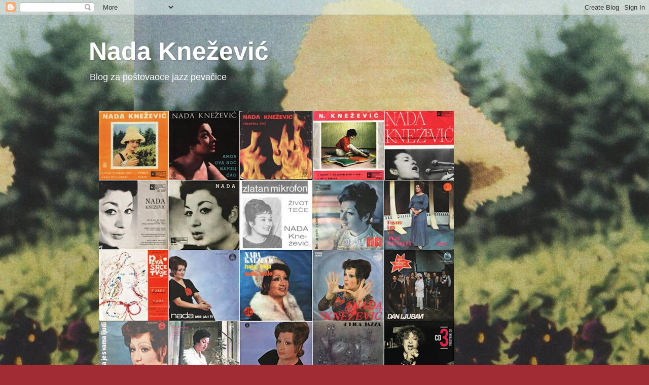

--- FILE ---
content_type: text/html; charset=UTF-8
request_url: https://nada-knezevic.blogspot.com/2010/05/daleko.html
body_size: 17604
content:
<!DOCTYPE html>
<html class='v2' dir='ltr' lang='sr'>
<head>
<link href='https://www.blogger.com/static/v1/widgets/335934321-css_bundle_v2.css' rel='stylesheet' type='text/css'/>
<meta content='width=1100' name='viewport'/>
<meta content='text/html; charset=UTF-8' http-equiv='Content-Type'/>
<meta content='blogger' name='generator'/>
<link href='https://nada-knezevic.blogspot.com/favicon.ico' rel='icon' type='image/x-icon'/>
<link href='http://nada-knezevic.blogspot.com/2010/05/daleko.html' rel='canonical'/>
<link rel="alternate" type="application/atom+xml" title="Nada Knežević - Atom" href="https://nada-knezevic.blogspot.com/feeds/posts/default" />
<link rel="alternate" type="application/rss+xml" title="Nada Knežević - RSS" href="https://nada-knezevic.blogspot.com/feeds/posts/default?alt=rss" />
<link rel="service.post" type="application/atom+xml" title="Nada Knežević - Atom" href="https://www.blogger.com/feeds/2528444726218950816/posts/default" />

<link rel="alternate" type="application/atom+xml" title="Nada Knežević - Atom" href="https://nada-knezevic.blogspot.com/feeds/7010829158018240222/comments/default" />
<!--Can't find substitution for tag [blog.ieCssRetrofitLinks]-->
<link href='https://blogger.googleusercontent.com/img/b/R29vZ2xl/AVvXsEiTXuBcRjQd0WiDGtKUZHBzNK7uXKbhKy0gzk2oykLj326PdhOP1H4XxTatbSbJyrX3V4_onfSf7KG76RWf7I8r-e9XyHD1ykOmiGNWeGB2_t-eMBVCj2aUo2KEYUkUoLMnZx3iXmQfskJg/s320/Nada+K.jpg' rel='image_src'/>
<meta content='http://nada-knezevic.blogspot.com/2010/05/daleko.html' property='og:url'/>
<meta content='DALEKO' property='og:title'/>
<meta content='   Zvučne zapise nastale u nekoj stranoj, malo poznatoj ili sasvim privatnoj produkciji, kojima raspolažu samo fanatični kolekcionari ili sa...' property='og:description'/>
<meta content='https://blogger.googleusercontent.com/img/b/R29vZ2xl/AVvXsEiTXuBcRjQd0WiDGtKUZHBzNK7uXKbhKy0gzk2oykLj326PdhOP1H4XxTatbSbJyrX3V4_onfSf7KG76RWf7I8r-e9XyHD1ykOmiGNWeGB2_t-eMBVCj2aUo2KEYUkUoLMnZx3iXmQfskJg/w1200-h630-p-k-no-nu/Nada+K.jpg' property='og:image'/>
<title>Nada Knežević: DALEKO</title>
<style id='page-skin-1' type='text/css'><!--
/*-----------------------------------------------
Blogger Template Style
Name:     Picture Window
Designer: Blogger
URL:      www.blogger.com
----------------------------------------------- */
/* Content
----------------------------------------------- */
body {
font: normal normal 15px 'Trebuchet MS', Trebuchet, sans-serif;;
color: #484848;
background: #a22c34 url(//3.bp.blogspot.com/_Tu3lhRKgoIg/TNRzfrQmsOI/AAAAAAAABDY/medoUzzUjh0/s0-R/NKKK.jpg) repeat-x fixed top right;
}
html body .region-inner {
min-width: 0;
max-width: 100%;
width: auto;
}
.content-outer {
font-size: 90%;
}
a:link {
text-decoration:none;
color: #a43636;
}
a:visited {
text-decoration:none;
color: #cd6b6b;
}
a:hover {
text-decoration:underline;
color: #ff394a;
}
.content-outer {
background: transparent none repeat scroll top left;
-moz-border-radius: 0;
-webkit-border-radius: 0;
-goog-ms-border-radius: 0;
border-radius: 0;
-moz-box-shadow: 0 0 0 rgba(0, 0, 0, .15);
-webkit-box-shadow: 0 0 0 rgba(0, 0, 0, .15);
-goog-ms-box-shadow: 0 0 0 rgba(0, 0, 0, .15);
box-shadow: 0 0 0 rgba(0, 0, 0, .15);
margin: 20px auto;
}
.content-inner {
padding: 0;
}
/* Header
----------------------------------------------- */
.header-outer {
background: transparent none repeat-x scroll top left;
_background-image: none;
color: #ffffff;
-moz-border-radius: 0;
-webkit-border-radius: 0;
-goog-ms-border-radius: 0;
border-radius: 0;
}
.Header img, .Header #header-inner {
-moz-border-radius: 0;
-webkit-border-radius: 0;
-goog-ms-border-radius: 0;
border-radius: 0;
}
.header-inner .Header .titlewrapper,
.header-inner .Header .descriptionwrapper {
padding-left: 0;
padding-right: 0;
}
.Header h1 {
font: normal bold 50px 'Trebuchet MS', Trebuchet, sans-serif;;
text-shadow: 1px 1px 3px rgba(0, 0, 0, 0.3);
}
.Header h1 a {
color: #ffffff;
}
.Header .description {
font-size: 130%;
}
/* Tabs
----------------------------------------------- */
.tabs-inner {
margin: .5em 20px 0;
padding: 0;
}
.tabs-inner .section {
margin: 0;
}
.tabs-inner .widget ul {
padding: 0;
background: transparent none repeat scroll bottom;
-moz-border-radius: 0;
-webkit-border-radius: 0;
-goog-ms-border-radius: 0;
border-radius: 0;
}
.tabs-inner .widget li {
border: none;
}
.tabs-inner .widget li a {
display: inline-block;
padding: .5em 1em;
margin-right: .25em;
color: #ffffff;
font: normal normal 15px Arial, Tahoma, Helvetica, FreeSans, sans-serif;
-moz-border-radius: 10px 10px 0 0;
-webkit-border-top-left-radius: 10px;
-webkit-border-top-right-radius: 10px;
-goog-ms-border-radius: 10px 10px 0 0;
border-radius: 10px 10px 0 0;
background: transparent url(https://resources.blogblog.com/blogblog/data/1kt/transparent/black50.png) repeat scroll top left;
border-right: 1px solid transparent;
}
.tabs-inner .widget li:first-child a {
padding-left: 1.25em;
-moz-border-radius-topleft: 10px;
-moz-border-radius-bottomleft: 0;
-webkit-border-top-left-radius: 10px;
-webkit-border-bottom-left-radius: 0;
-goog-ms-border-top-left-radius: 10px;
-goog-ms-border-bottom-left-radius: 0;
border-top-left-radius: 10px;
border-bottom-left-radius: 0;
}
.tabs-inner .widget li.selected a,
.tabs-inner .widget li a:hover {
position: relative;
z-index: 1;
background: transparent url(https://resources.blogblog.com/blogblog/data/1kt/transparent/white80.png) repeat scroll bottom;
color: #315b93;
-moz-box-shadow: 0 0 3px rgba(0, 0, 0, .15);
-webkit-box-shadow: 0 0 3px rgba(0, 0, 0, .15);
-goog-ms-box-shadow: 0 0 3px rgba(0, 0, 0, .15);
box-shadow: 0 0 3px rgba(0, 0, 0, .15);
}
/* Headings
----------------------------------------------- */
h2 {
font: italic bold 100% 'Times New Roman', Times, FreeSerif, serif;;
text-transform: uppercase;
color: #8c8c8c;
margin: .5em 0;
}
/* Main
----------------------------------------------- */
.main-outer {
background: transparent url(https://resources.blogblog.com/blogblog/data/1kt/transparent/white80.png) repeat scroll top left;
-moz-border-radius: 20px 20px 0 0;
-webkit-border-top-left-radius: 20px;
-webkit-border-top-right-radius: 20px;
-webkit-border-bottom-left-radius: 0;
-webkit-border-bottom-right-radius: 0;
-goog-ms-border-radius: 20px 20px 0 0;
border-radius: 20px 20px 0 0;
-moz-box-shadow: 0 1px 3px rgba(0, 0, 0, .15);
-webkit-box-shadow: 0 1px 3px rgba(0, 0, 0, .15);
-goog-ms-box-shadow: 0 1px 3px rgba(0, 0, 0, .15);
box-shadow: 0 1px 3px rgba(0, 0, 0, .15);
}
.main-inner {
padding: 15px 20px 20px;
}
.main-inner .column-center-inner {
padding: 0 0;
}
.main-inner .column-left-inner {
padding-left: 0;
}
.main-inner .column-right-inner {
padding-right: 0;
}
/* Posts
----------------------------------------------- */
h3.post-title {
margin: 0;
font: normal normal 18px Arial, Tahoma, Helvetica, FreeSans, sans-serif;
}
.comments h4 {
margin: 1em 0 0;
font: normal normal 18px Arial, Tahoma, Helvetica, FreeSans, sans-serif;
}
.date-header span {
color: #484848;
}
.post-outer {
background-color: #ffffff;
border: solid 1px #dedede;
-moz-border-radius: 5px;
-webkit-border-radius: 5px;
border-radius: 5px;
-goog-ms-border-radius: 5px;
padding: 15px 20px;
margin: 0 -20px 20px;
}
.post-body {
line-height: 1.4;
font-size: 110%;
position: relative;
}
.post-header {
margin: 0 0 1.5em;
color: #9c9c9c;
line-height: 1.6;
}
.post-footer {
margin: .5em 0 0;
color: #9c9c9c;
line-height: 1.6;
}
#blog-pager {
font-size: 140%
}
#comments .comment-author {
padding-top: 1.5em;
border-top: dashed 1px #ccc;
border-top: dashed 1px rgba(128, 128, 128, .5);
background-position: 0 1.5em;
}
#comments .comment-author:first-child {
padding-top: 0;
border-top: none;
}
.avatar-image-container {
margin: .2em 0 0;
}
/* Comments
----------------------------------------------- */
.comments .comments-content .icon.blog-author {
background-repeat: no-repeat;
background-image: url([data-uri]);
}
.comments .comments-content .loadmore a {
border-top: 1px solid #ff394a;
border-bottom: 1px solid #ff394a;
}
.comments .continue {
border-top: 2px solid #ff394a;
}
/* Widgets
----------------------------------------------- */
.widget ul, .widget #ArchiveList ul.flat {
padding: 0;
list-style: none;
}
.widget ul li, .widget #ArchiveList ul.flat li {
border-top: dashed 1px #ccc;
border-top: dashed 1px rgba(128, 128, 128, .5);
}
.widget ul li:first-child, .widget #ArchiveList ul.flat li:first-child {
border-top: none;
}
.widget .post-body ul {
list-style: disc;
}
.widget .post-body ul li {
border: none;
}
/* Footer
----------------------------------------------- */
.footer-outer {
color:#cdcdcd;
background: transparent url(https://resources.blogblog.com/blogblog/data/1kt/transparent/black50.png) repeat scroll top left;
-moz-border-radius: 0 0 20px 20px;
-webkit-border-top-left-radius: 0;
-webkit-border-top-right-radius: 0;
-webkit-border-bottom-left-radius: 20px;
-webkit-border-bottom-right-radius: 20px;
-goog-ms-border-radius: 0 0 20px 20px;
border-radius: 0 0 20px 20px;
-moz-box-shadow: 0 1px 3px rgba(0, 0, 0, .15);
-webkit-box-shadow: 0 1px 3px rgba(0, 0, 0, .15);
-goog-ms-box-shadow: 0 1px 3px rgba(0, 0, 0, .15);
box-shadow: 0 1px 3px rgba(0, 0, 0, .15);
}
.footer-inner {
padding: 10px 20px 20px;
}
.footer-outer a {
color: #ee9ca4;
}
.footer-outer a:visited {
color: #ee837b;
}
.footer-outer a:hover {
color: #ff394a;
}
.footer-outer .widget h2 {
color: #acacac;
}
/* Mobile
----------------------------------------------- */
html body.mobile {
height: auto;
}
html body.mobile {
min-height: 480px;
background-size: 100% auto;
}
.mobile .body-fauxcolumn-outer {
background: transparent none repeat scroll top left;
}
html .mobile .mobile-date-outer, html .mobile .blog-pager {
border-bottom: none;
background: transparent url(https://resources.blogblog.com/blogblog/data/1kt/transparent/white80.png) repeat scroll top left;
margin-bottom: 10px;
}
.mobile .date-outer {
background: transparent url(https://resources.blogblog.com/blogblog/data/1kt/transparent/white80.png) repeat scroll top left;
}
.mobile .header-outer, .mobile .main-outer,
.mobile .post-outer, .mobile .footer-outer {
-moz-border-radius: 0;
-webkit-border-radius: 0;
-goog-ms-border-radius: 0;
border-radius: 0;
}
.mobile .content-outer,
.mobile .main-outer,
.mobile .post-outer {
background: inherit;
border: none;
}
.mobile .content-outer {
font-size: 100%;
}
.mobile-link-button {
background-color: #a43636;
}
.mobile-link-button a:link, .mobile-link-button a:visited {
color: #ffffff;
}
.mobile-index-contents {
color: #484848;
}
.mobile .tabs-inner .PageList .widget-content {
background: transparent url(https://resources.blogblog.com/blogblog/data/1kt/transparent/white80.png) repeat scroll bottom;
color: #315b93;
}
.mobile .tabs-inner .PageList .widget-content .pagelist-arrow {
border-left: 1px solid transparent;
}

--></style>
<style id='template-skin-1' type='text/css'><!--
body {
min-width: 930px;
}
.content-outer, .content-fauxcolumn-outer, .region-inner {
min-width: 930px;
max-width: 930px;
_width: 930px;
}
.main-inner .columns {
padding-left: 0px;
padding-right: 360px;
}
.main-inner .fauxcolumn-center-outer {
left: 0px;
right: 360px;
/* IE6 does not respect left and right together */
_width: expression(this.parentNode.offsetWidth -
parseInt("0px") -
parseInt("360px") + 'px');
}
.main-inner .fauxcolumn-left-outer {
width: 0px;
}
.main-inner .fauxcolumn-right-outer {
width: 360px;
}
.main-inner .column-left-outer {
width: 0px;
right: 100%;
margin-left: -0px;
}
.main-inner .column-right-outer {
width: 360px;
margin-right: -360px;
}
#layout {
min-width: 0;
}
#layout .content-outer {
min-width: 0;
width: 800px;
}
#layout .region-inner {
min-width: 0;
width: auto;
}
body#layout div.add_widget {
padding: 8px;
}
body#layout div.add_widget a {
margin-left: 32px;
}
--></style>
<style>
    body {background-image:url(\/\/3.bp.blogspot.com\/_Tu3lhRKgoIg\/TNRzfrQmsOI\/AAAAAAAABDY\/medoUzzUjh0\/s0-R\/NKKK.jpg);}
    
@media (max-width: 200px) { body {background-image:url(\/\/3.bp.blogspot.com\/_Tu3lhRKgoIg\/TNRzfrQmsOI\/AAAAAAAABDY\/medoUzzUjh0\/w200-R\/NKKK.jpg);}}
@media (max-width: 400px) and (min-width: 201px) { body {background-image:url(\/\/3.bp.blogspot.com\/_Tu3lhRKgoIg\/TNRzfrQmsOI\/AAAAAAAABDY\/medoUzzUjh0\/w400-R\/NKKK.jpg);}}
@media (max-width: 800px) and (min-width: 401px) { body {background-image:url(\/\/3.bp.blogspot.com\/_Tu3lhRKgoIg\/TNRzfrQmsOI\/AAAAAAAABDY\/medoUzzUjh0\/w800-R\/NKKK.jpg);}}
@media (max-width: 1200px) and (min-width: 801px) { body {background-image:url(\/\/3.bp.blogspot.com\/_Tu3lhRKgoIg\/TNRzfrQmsOI\/AAAAAAAABDY\/medoUzzUjh0\/w1200-R\/NKKK.jpg);}}
/* Last tag covers anything over one higher than the previous max-size cap. */
@media (min-width: 1201px) { body {background-image:url(\/\/3.bp.blogspot.com\/_Tu3lhRKgoIg\/TNRzfrQmsOI\/AAAAAAAABDY\/medoUzzUjh0\/w1600-R\/NKKK.jpg);}}
  </style>
<link href='https://www.blogger.com/dyn-css/authorization.css?targetBlogID=2528444726218950816&amp;zx=bd3b5b8b-f452-41c7-88d7-4116619bed34' media='none' onload='if(media!=&#39;all&#39;)media=&#39;all&#39;' rel='stylesheet'/><noscript><link href='https://www.blogger.com/dyn-css/authorization.css?targetBlogID=2528444726218950816&amp;zx=bd3b5b8b-f452-41c7-88d7-4116619bed34' rel='stylesheet'/></noscript>
<meta name='google-adsense-platform-account' content='ca-host-pub-1556223355139109'/>
<meta name='google-adsense-platform-domain' content='blogspot.com'/>

</head>
<body class='loading variant-open'>
<div class='navbar section' id='navbar' name='NavBar'><div class='widget Navbar' data-version='1' id='Navbar1'><script type="text/javascript">
    function setAttributeOnload(object, attribute, val) {
      if(window.addEventListener) {
        window.addEventListener('load',
          function(){ object[attribute] = val; }, false);
      } else {
        window.attachEvent('onload', function(){ object[attribute] = val; });
      }
    }
  </script>
<div id="navbar-iframe-container"></div>
<script type="text/javascript" src="https://apis.google.com/js/platform.js"></script>
<script type="text/javascript">
      gapi.load("gapi.iframes:gapi.iframes.style.bubble", function() {
        if (gapi.iframes && gapi.iframes.getContext) {
          gapi.iframes.getContext().openChild({
              url: 'https://www.blogger.com/navbar/2528444726218950816?po\x3d7010829158018240222\x26origin\x3dhttps://nada-knezevic.blogspot.com',
              where: document.getElementById("navbar-iframe-container"),
              id: "navbar-iframe"
          });
        }
      });
    </script><script type="text/javascript">
(function() {
var script = document.createElement('script');
script.type = 'text/javascript';
script.src = '//pagead2.googlesyndication.com/pagead/js/google_top_exp.js';
var head = document.getElementsByTagName('head')[0];
if (head) {
head.appendChild(script);
}})();
</script>
</div></div>
<div class='body-fauxcolumns'>
<div class='fauxcolumn-outer body-fauxcolumn-outer'>
<div class='cap-top'>
<div class='cap-left'></div>
<div class='cap-right'></div>
</div>
<div class='fauxborder-left'>
<div class='fauxborder-right'></div>
<div class='fauxcolumn-inner'>
</div>
</div>
<div class='cap-bottom'>
<div class='cap-left'></div>
<div class='cap-right'></div>
</div>
</div>
</div>
<div class='content'>
<div class='content-fauxcolumns'>
<div class='fauxcolumn-outer content-fauxcolumn-outer'>
<div class='cap-top'>
<div class='cap-left'></div>
<div class='cap-right'></div>
</div>
<div class='fauxborder-left'>
<div class='fauxborder-right'></div>
<div class='fauxcolumn-inner'>
</div>
</div>
<div class='cap-bottom'>
<div class='cap-left'></div>
<div class='cap-right'></div>
</div>
</div>
</div>
<div class='content-outer'>
<div class='content-cap-top cap-top'>
<div class='cap-left'></div>
<div class='cap-right'></div>
</div>
<div class='fauxborder-left content-fauxborder-left'>
<div class='fauxborder-right content-fauxborder-right'></div>
<div class='content-inner'>
<header>
<div class='header-outer'>
<div class='header-cap-top cap-top'>
<div class='cap-left'></div>
<div class='cap-right'></div>
</div>
<div class='fauxborder-left header-fauxborder-left'>
<div class='fauxborder-right header-fauxborder-right'></div>
<div class='region-inner header-inner'>
<div class='header section' id='header' name='Заглавље'><div class='widget Header' data-version='1' id='Header1'>
<div id='header-inner'>
<div class='titlewrapper'>
<h1 class='title'>
<a href='https://nada-knezevic.blogspot.com/'>
Nada Knežević
</a>
</h1>
</div>
<div class='descriptionwrapper'>
<p class='description'><span>Blog za poštovaoce jazz pevačice</span></p>
</div>
</div>
</div></div>
</div>
</div>
<div class='header-cap-bottom cap-bottom'>
<div class='cap-left'></div>
<div class='cap-right'></div>
</div>
</div>
</header>
<div class='tabs-outer'>
<div class='tabs-cap-top cap-top'>
<div class='cap-left'></div>
<div class='cap-right'></div>
</div>
<div class='fauxborder-left tabs-fauxborder-left'>
<div class='fauxborder-right tabs-fauxborder-right'></div>
<div class='region-inner tabs-inner'>
<div class='tabs no-items section' id='crosscol' name='Област са колонама'></div>
<div class='tabs section' id='crosscol-overflow' name='Cross-Column 2'><div class='widget Image' data-version='1' id='Image3'>
<div class='widget-content'>
<img alt='' height='555' id='Image3_img' src='//4.bp.blogspot.com/_Tu3lhRKgoIg/S9ais228NNI/AAAAAAAAA9o/V-oSYdUDg4Q/S700/Nada+Knezevic.jpg' width='700'/>
<br/>
</div>
<div class='clear'></div>
</div></div>
</div>
</div>
<div class='tabs-cap-bottom cap-bottom'>
<div class='cap-left'></div>
<div class='cap-right'></div>
</div>
</div>
<div class='main-outer'>
<div class='main-cap-top cap-top'>
<div class='cap-left'></div>
<div class='cap-right'></div>
</div>
<div class='fauxborder-left main-fauxborder-left'>
<div class='fauxborder-right main-fauxborder-right'></div>
<div class='region-inner main-inner'>
<div class='columns fauxcolumns'>
<div class='fauxcolumn-outer fauxcolumn-center-outer'>
<div class='cap-top'>
<div class='cap-left'></div>
<div class='cap-right'></div>
</div>
<div class='fauxborder-left'>
<div class='fauxborder-right'></div>
<div class='fauxcolumn-inner'>
</div>
</div>
<div class='cap-bottom'>
<div class='cap-left'></div>
<div class='cap-right'></div>
</div>
</div>
<div class='fauxcolumn-outer fauxcolumn-left-outer'>
<div class='cap-top'>
<div class='cap-left'></div>
<div class='cap-right'></div>
</div>
<div class='fauxborder-left'>
<div class='fauxborder-right'></div>
<div class='fauxcolumn-inner'>
</div>
</div>
<div class='cap-bottom'>
<div class='cap-left'></div>
<div class='cap-right'></div>
</div>
</div>
<div class='fauxcolumn-outer fauxcolumn-right-outer'>
<div class='cap-top'>
<div class='cap-left'></div>
<div class='cap-right'></div>
</div>
<div class='fauxborder-left'>
<div class='fauxborder-right'></div>
<div class='fauxcolumn-inner'>
</div>
</div>
<div class='cap-bottom'>
<div class='cap-left'></div>
<div class='cap-right'></div>
</div>
</div>
<!-- corrects IE6 width calculation -->
<div class='columns-inner'>
<div class='column-center-outer'>
<div class='column-center-inner'>
<div class='main section' id='main' name='Главни'><div class='widget Blog' data-version='1' id='Blog1'>
<div class='blog-posts hfeed'>

          <div class="date-outer">
        
<h2 class='date-header'><span>21. 7. 2010.</span></h2>

          <div class="date-posts">
        
<div class='post-outer'>
<div class='post hentry uncustomized-post-template' itemprop='blogPost' itemscope='itemscope' itemtype='http://schema.org/BlogPosting'>
<meta content='https://blogger.googleusercontent.com/img/b/R29vZ2xl/AVvXsEiTXuBcRjQd0WiDGtKUZHBzNK7uXKbhKy0gzk2oykLj326PdhOP1H4XxTatbSbJyrX3V4_onfSf7KG76RWf7I8r-e9XyHD1ykOmiGNWeGB2_t-eMBVCj2aUo2KEYUkUoLMnZx3iXmQfskJg/s320/Nada+K.jpg' itemprop='image_url'/>
<meta content='2528444726218950816' itemprop='blogId'/>
<meta content='7010829158018240222' itemprop='postId'/>
<a name='7010829158018240222'></a>
<h3 class='post-title entry-title' itemprop='name'>
DALEKO
</h3>
<div class='post-header'>
<div class='post-header-line-1'></div>
</div>
<div class='post-body entry-content' id='post-body-7010829158018240222' itemprop='description articleBody'>
<div dir="ltr" style="text-align: left;" trbidi="on">
<div align="justify">
<a href="https://blogger.googleusercontent.com/img/b/R29vZ2xl/AVvXsEiTXuBcRjQd0WiDGtKUZHBzNK7uXKbhKy0gzk2oykLj326PdhOP1H4XxTatbSbJyrX3V4_onfSf7KG76RWf7I8r-e9XyHD1ykOmiGNWeGB2_t-eMBVCj2aUo2KEYUkUoLMnZx3iXmQfskJg/s1600/Nada+K.jpg"><img alt="" border="0" id="BLOGGER_PHOTO_ID_5466807239272491698" src="https://blogger.googleusercontent.com/img/b/R29vZ2xl/AVvXsEiTXuBcRjQd0WiDGtKUZHBzNK7uXKbhKy0gzk2oykLj326PdhOP1H4XxTatbSbJyrX3V4_onfSf7KG76RWf7I8r-e9XyHD1ykOmiGNWeGB2_t-eMBVCj2aUo2KEYUkUoLMnZx3iXmQfskJg/s320/Nada+K.jpg" style="cursor: hand; float: left; height: 312px; margin: 0px 10px 10px 0px; width: 206px;" /></a> <span style="color: black;"><em><strong>Zvučne zapise nastale u nekoj stranoj, malo poznatoj ili sasvim privatnoj produkciji, kojima raspolažu samo fanatični kolekcionari ili sami umetnici obično nazivamo <span style="color: #000066;">raritetnim snimcima</span>. Takvi snimci imaju izvanrednu vrednost kada su na njima zabeleženi izvođači koji tokom karijere nisu često izdavali albume, kao što je <span style="color: red;">Nada Knežević</span>. Na blogu je već pominjano da su joj diskografske ambicije oduvek bile skromne, a izgleda da i njena matična izdavačka kuća nije previše</strong> jurila za njom<strong>.</strong></em></span></div>
<span style="color: black;"><em></em></span><br />
<div align="justify">
<span style="color: black;"><em><br /></em></span>
<span style="color: black;"><em><strong>Na vrhuncu popularnosti, u vreme kada su LP ploče bile retkost i kada je ekspanzija EP singlova tek uzimala maha, Nada je očigledno bila interesantnija PGP &#8211; u nego kasnije, pa je </strong>dobila<strong> svoju longplejku i čak pet singlica. Tih ranih šezdesetih su pesme &#8220;<span style="color: #330099;">Ciganska noć</span>&#8221; i &#8220;<span style="color: #330099;">Fatima</span>&#8221; bile radijski hitovi, a &#8220;<span style="color: #993399;">Zlatni mikrofon</span>&#8221; je potvrdio Nadin kvalitet, te se je moglo očekivati da će se svrstati u red komercijalnih pevača (poput</strong> <span style="color: #000066;">Lole Novaković</span><strong>), ali izgleda da se to nije dogodilo. Ya to je verovatno krivo njeno insistiranje na džezu, kao i česta odsustva iz zemlje, što je njenim kolegama, spremnijim na kompromise ostavljalo dosta medijskog prostora. U drugoj polovini šezdesetih su, sledstveno, objavljene tek dve njene singlice, a &#8220;<span style="color: #330099;">Pata pata</span>&#8221; je, recimo, bolje prihvaćena u izvedbi</strong> <span style="color: #000066;">Radmile Karaklajić</span><strong>, bez obzira na to što bi svaki iole objektivan muzički stručnjak prednost dao Nadi.</strong></em></span></div>
<span style="color: black;"><em></em></span><br />
<div align="justify">
<span style="color: black;"><em><br /></em></span>
<br />
<div class="separator" style="clear: both; text-align: center;">
<span style="color: black;"><em><a href="https://blogger.googleusercontent.com/img/b/R29vZ2xl/AVvXsEip7ht254FbTKIjcP41l-WM0W_2GSdcBVrd5PUFaiUMXu9Gka5FShS59BY16I-Qmx5YDy8cyWhXXxv3zmVLOU_M2r45bqyZBU-6_p5K83sz9opDRNBBY8QKss3EmODJ2VbAMcQDHIYfOD0s/s1600/ILUSTROVANA-POLITIKA-DIANA-DORS_slika_O_43828713+%25281%2529.jpg" imageanchor="1" style="clear: right; float: right; margin-bottom: 1em; margin-left: 1em;"><img border="0" data-original-height="351" data-original-width="260" height="200" src="https://blogger.googleusercontent.com/img/b/R29vZ2xl/AVvXsEip7ht254FbTKIjcP41l-WM0W_2GSdcBVrd5PUFaiUMXu9Gka5FShS59BY16I-Qmx5YDy8cyWhXXxv3zmVLOU_M2r45bqyZBU-6_p5K83sz9opDRNBBY8QKss3EmODJ2VbAMcQDHIYfOD0s/s200/ILUSTROVANA-POLITIKA-DIANA-DORS_slika_O_43828713+%25281%2529.jpg" width="148" /></a></em></span></div>
<span style="color: black;"><em><strong>Elem, na legendarnim turnejama naših umetnika po SSSR &#8211; u, uglavnom se izvodila popularna muzika jugoslovenskih autora, pa je Nada, sa autentičnom kompozicijom</strong> <span style="color: #000066;">Dragana Tokovića</span><strong>, inspirisanom orijentom &#8211; &#8220;<span style="color: #330099;">Fatima</span>&#8221; (koju, apropo, u Bosni danas smatraju sevdalinkom zahvaljujući popularnoj verziji </strong><span style="color: #000066;">Safeta Isovića</span><strong>) pridobila simpatije ruske publike. Ona, naravno, nije odolela da tu gotovo folk pesmu ne ukrasi sjajnom džez improvizacijom, i možda je baš taj spoj bio ključ uspeha. Međutim, Rusima se je dopala i već predstavljena Kraljićeva &#8220;<span style="color: #330099;">Ko &#8211; ko &#8211; da</span>&#8221; (&#8220;</strong><span style="color: #330099;">Курица</span><strong>&#8221;), kao i kompozicija &#8220;<span style="color: red; font-size: 130%;">Daleko</span>&#8221;, o kojoj zasad nema podataka</strong></em><em><strong>&nbsp;&#8211;&nbsp;</strong></em><em><strong>ali je zvuk tu!</strong> </em></span></div>
<span style="color: black;"><em>
</em></span>
<div align="justify">
<span style="color: black;"><em><br /></em></span>
<span style="color: black;"><em><strong>&#8220;<span style="color: #330099;">Daleko</span>&#8221; je, dakle, taj &#8211; ne toliko raritetni koliko zaboravljeni &#8211; snimak Nade Knežević iz Rusije, objavljen na flexy singlu časopisa <span style="color: #663366;">Kругозор</span> &#8216;65, u izdanju diskografske kuće <span style="color: #663366;">Mелодия</span>. Tekst je na hrvatskom jeziku, što navodi na zaključak da je pesma rad jugoslovenskih autora (tj. da je i</strong> tamo daleko <strong>izvedena u originalu), ali zbunjujuće je to što melodija zvuči suviše </strong>rusofilno<strong> za bilo koji jugoslovenski festival zabavne muzike, gde su najčešće plasirane note domaćih kompozitora. Na drugoj strani &#8211; mada sovjetska muzika nikada nije bila naročito popularna kod nas &#8211; to bi mogla biti i neka </strong><span style="color: #000066;">YU</span><strong> &#8211; </strong><span style="color: #000066;">obrada </span><strong>koja je, kao takva, &#8220;</strong>vraćena<strong>&#8221; u domovinu... U svakom slučaju &#8211; &#8220;<span style="color: #330099;">Daleko</span>&#8221; nam je sasvim blizu. Uživajte!</strong> </em></span></div>
<span style="color: black;"><em>
</em></span><br />
<div align="center">
<br />
<strong><em><span style="color: black;">Nada Knežević - Daleko:</span></em></strong><object height="364" width="445"><param name="movie" value="https://www.youtube.com/v/nw52KcWfywc&amp;hl=en_US&amp;fs=1&amp;rel=0&amp;color1=0x402061&amp;color2=0x9461ca&amp;border=1"><param name="allowFullScreen" value="true"><param name="allowscriptaccess" value="always"><embed src="https://www.youtube.com/v/nw52KcWfywc&amp;hl=en_US&amp;fs=1&amp;rel=0&amp;color1=0x402061&amp;color2=0x9461ca&amp;border=1" type="application/x-shockwave-flash" allowscriptaccess="always" allowfullscreen="true" width="445" height="364"></embed></object></div>
</div>
<div style='clear: both;'></div>
</div>
<div class='post-footer'>
<div class='post-footer-line post-footer-line-1'>
<span class='post-author vcard'>
Објавио
<span class='fn' itemprop='author' itemscope='itemscope' itemtype='http://schema.org/Person'>
<meta content='https://www.blogger.com/profile/06277038149866383324' itemprop='url'/>
<a class='g-profile' href='https://www.blogger.com/profile/06277038149866383324' rel='author' title='author profile'>
<span itemprop='name'>Lamanik</span>
</a>
</span>
</span>
<span class='post-timestamp'>
у
<meta content='http://nada-knezevic.blogspot.com/2010/05/daleko.html' itemprop='url'/>
<a class='timestamp-link' href='https://nada-knezevic.blogspot.com/2010/05/daleko.html' rel='bookmark' title='permanent link'><abbr class='published' itemprop='datePublished' title='2010-07-21T12:00:00+02:00'>12:00</abbr></a>
</span>
<span class='post-comment-link'>
</span>
<span class='post-icons'>
<span class='item-control blog-admin pid-613934264'>
<a href='https://www.blogger.com/post-edit.g?blogID=2528444726218950816&postID=7010829158018240222&from=pencil' title='Измени пост'>
<img alt='' class='icon-action' height='18' src='https://resources.blogblog.com/img/icon18_edit_allbkg.gif' width='18'/>
</a>
</span>
</span>
<div class='post-share-buttons goog-inline-block'>
</div>
</div>
<div class='post-footer-line post-footer-line-2'>
<span class='post-labels'>
Ознаке:
<a href='https://nada-knezevic.blogspot.com/search/label/Mo%C5%BEda%20niste%20%C4%8Duli' rel='tag'>Možda niste čuli</a>,
<a href='https://nada-knezevic.blogspot.com/search/label/Rariteti' rel='tag'>Rariteti</a>
</span>
</div>
<div class='post-footer-line post-footer-line-3'>
<span class='post-location'>
</span>
</div>
</div>
</div>
<div class='comments' id='comments'>
<a name='comments'></a>
<h4>Нема коментара:</h4>
<div id='Blog1_comments-block-wrapper'>
<dl class='avatar-comment-indent' id='comments-block'>
</dl>
</div>
<p class='comment-footer'>
<div class='comment-form'>
<a name='comment-form'></a>
<h4 id='comment-post-message'>Постави коментар</h4>
<p>
</p>
<a href='https://www.blogger.com/comment/frame/2528444726218950816?po=7010829158018240222&hl=sr&saa=85391&origin=https://nada-knezevic.blogspot.com' id='comment-editor-src'></a>
<iframe allowtransparency='true' class='blogger-iframe-colorize blogger-comment-from-post' frameborder='0' height='410px' id='comment-editor' name='comment-editor' src='' width='100%'></iframe>
<script src='https://www.blogger.com/static/v1/jsbin/2830521187-comment_from_post_iframe.js' type='text/javascript'></script>
<script type='text/javascript'>
      BLOG_CMT_createIframe('https://www.blogger.com/rpc_relay.html');
    </script>
</div>
</p>
</div>
</div>

        </div></div>
      
</div>
<div class='blog-pager' id='blog-pager'>
<span id='blog-pager-newer-link'>
<a class='blog-pager-newer-link' href='https://nada-knezevic.blogspot.com/2010/04/ko-ko-ko-da.html' id='Blog1_blog-pager-newer-link' title='Новији пост'>Новији пост</a>
</span>
<span id='blog-pager-older-link'>
<a class='blog-pager-older-link' href='https://nada-knezevic.blogspot.com/2010/04/put-koji-trazim-beogradsko-prolece-61_20.html' id='Blog1_blog-pager-older-link' title='Старији пост'>Старији пост</a>
</span>
<a class='home-link' href='https://nada-knezevic.blogspot.com/'>Почетна</a>
</div>
<div class='clear'></div>
<div class='post-feeds'>
<div class='feed-links'>
Пријавите се на:
<a class='feed-link' href='https://nada-knezevic.blogspot.com/feeds/7010829158018240222/comments/default' target='_blank' type='application/atom+xml'>Објављивање коментара (Atom)</a>
</div>
</div>
</div></div>
</div>
</div>
<div class='column-left-outer'>
<div class='column-left-inner'>
<aside>
</aside>
</div>
</div>
<div class='column-right-outer'>
<div class='column-right-inner'>
<aside>
<div class='sidebar section' id='sidebar-right-1'><div class='widget Text' data-version='1' id='Text1'>
<h2 class='title'>Uvodna reč</h2>
<div class='widget-content'>
<strong><em>Ideja da napravim ovaj blog dolazi otuda što je zaista teško pronaći informacije o Nadi Knežević, pevačici moćnog glasa koja je obeležila čitavu epohu u domaćoj zabavnoj i džez muzici.</em></strong><br/><br/><strong><em>Svi oni koji cene njen rad, ali i oni koji bi tek da je upoznaju, ovde mogu da pronađu mnogo toga, budući da sav postavljeni materijal ima za cilj predstavljanje i čuvanje od zaborava jedne od najoriginalnijih figura srpske muzičke scene.</em></strong><br/><br/><strong><em>Očekujem vaše sugestije, komentare i pomoć u prikupljanju novih podataka i retkih snimaka.</em></strong><br/><br/><br/><br/>
</div>
<div class='clear'></div>
</div><div class='widget Label' data-version='1' id='Label2'>
<h2>Sadržaj:</h2>
<div class='widget-content list-label-widget-content'>
<ul>
<li>
<a dir='ltr' href='https://nada-knezevic.blogspot.com/search/label/Biografija'>Biografija</a>
<span dir='ltr'>(6)</span>
</li>
<li>
<a dir='ltr' href='https://nada-knezevic.blogspot.com/search/label/Diskografija%20%28spisak%29'>Diskografija (spisak)</a>
<span dir='ltr'>(8)</span>
</li>
<li>
<a dir='ltr' href='https://nada-knezevic.blogspot.com/search/label/Diskopedija'>Diskopedija</a>
<span dir='ltr'>(10)</span>
</li>
<li>
<a dir='ltr' href='https://nada-knezevic.blogspot.com/search/label/Festivali'>Festivali</a>
<span dir='ltr'>(9)</span>
</li>
<li>
<a dir='ltr' href='https://nada-knezevic.blogspot.com/search/label/Intervjui'>Intervjui</a>
<span dir='ltr'>(9)</span>
</li>
<li>
<a dir='ltr' href='https://nada-knezevic.blogspot.com/search/label/Knjiga%20%22Velika%20Nada%22'>Knjiga &quot;Velika Nada&quot;</a>
<span dir='ltr'>(12)</span>
</li>
<li>
<a dir='ltr' href='https://nada-knezevic.blogspot.com/search/label/Mo%C5%BEda%20niste%20%C4%8Duli'>Možda niste čuli</a>
<span dir='ltr'>(16)</span>
</li>
<li>
<a dir='ltr' href='https://nada-knezevic.blogspot.com/search/label/Novinski%20%C4%8Dlanci'>Novinski članci</a>
<span dir='ltr'>(18)</span>
</li>
<li>
<a dir='ltr' href='https://nada-knezevic.blogspot.com/search/label/Paralele'>Paralele</a>
<span dir='ltr'>(30)</span>
</li>
<li>
<a dir='ltr' href='https://nada-knezevic.blogspot.com/search/label/Pro%C4%8Ditajte%20i%20ovo'>Pročitajte i ovo</a>
<span dir='ltr'>(7)</span>
</li>
<li>
<a dir='ltr' href='https://nada-knezevic.blogspot.com/search/label/Rariteti'>Rariteti</a>
<span dir='ltr'>(13)</span>
</li>
<li>
<a dir='ltr' href='https://nada-knezevic.blogspot.com/search/label/Rekli%20su%20o%20Nadi'>Rekli su o Nadi</a>
<span dir='ltr'>(3)</span>
</li>
<li>
<a dir='ltr' href='https://nada-knezevic.blogspot.com/search/label/Video'>Video</a>
<span dir='ltr'>(13)</span>
</li>
</ul>
<div class='clear'></div>
</div>
</div><div class='widget BlogArchive' data-version='1' id='BlogArchive1'>
<h2>Arhiva</h2>
<div class='widget-content'>
<div id='ArchiveList'>
<div id='BlogArchive1_ArchiveList'>
<ul class='hierarchy'>
<li class='archivedate collapsed'>
<a class='toggle' href='javascript:void(0)'>
<span class='zippy'>

        &#9658;&#160;
      
</span>
</a>
<a class='post-count-link' href='https://nada-knezevic.blogspot.com/2025/'>
2025
</a>
<span class='post-count' dir='ltr'>(1)</span>
<ul class='hierarchy'>
<li class='archivedate collapsed'>
<a class='toggle' href='javascript:void(0)'>
<span class='zippy'>

        &#9658;&#160;
      
</span>
</a>
<a class='post-count-link' href='https://nada-knezevic.blogspot.com/2025/01/'>
јануар
</a>
<span class='post-count' dir='ltr'>(1)</span>
</li>
</ul>
</li>
</ul>
<ul class='hierarchy'>
<li class='archivedate collapsed'>
<a class='toggle' href='javascript:void(0)'>
<span class='zippy'>

        &#9658;&#160;
      
</span>
</a>
<a class='post-count-link' href='https://nada-knezevic.blogspot.com/2024/'>
2024
</a>
<span class='post-count' dir='ltr'>(1)</span>
<ul class='hierarchy'>
<li class='archivedate collapsed'>
<a class='toggle' href='javascript:void(0)'>
<span class='zippy'>

        &#9658;&#160;
      
</span>
</a>
<a class='post-count-link' href='https://nada-knezevic.blogspot.com/2024/01/'>
јануар
</a>
<span class='post-count' dir='ltr'>(1)</span>
</li>
</ul>
</li>
</ul>
<ul class='hierarchy'>
<li class='archivedate collapsed'>
<a class='toggle' href='javascript:void(0)'>
<span class='zippy'>

        &#9658;&#160;
      
</span>
</a>
<a class='post-count-link' href='https://nada-knezevic.blogspot.com/2023/'>
2023
</a>
<span class='post-count' dir='ltr'>(13)</span>
<ul class='hierarchy'>
<li class='archivedate collapsed'>
<a class='toggle' href='javascript:void(0)'>
<span class='zippy'>

        &#9658;&#160;
      
</span>
</a>
<a class='post-count-link' href='https://nada-knezevic.blogspot.com/2023/12/'>
децембар
</a>
<span class='post-count' dir='ltr'>(11)</span>
</li>
</ul>
<ul class='hierarchy'>
<li class='archivedate collapsed'>
<a class='toggle' href='javascript:void(0)'>
<span class='zippy'>

        &#9658;&#160;
      
</span>
</a>
<a class='post-count-link' href='https://nada-knezevic.blogspot.com/2023/11/'>
новембар
</a>
<span class='post-count' dir='ltr'>(2)</span>
</li>
</ul>
</li>
</ul>
<ul class='hierarchy'>
<li class='archivedate collapsed'>
<a class='toggle' href='javascript:void(0)'>
<span class='zippy'>

        &#9658;&#160;
      
</span>
</a>
<a class='post-count-link' href='https://nada-knezevic.blogspot.com/2020/'>
2020
</a>
<span class='post-count' dir='ltr'>(7)</span>
<ul class='hierarchy'>
<li class='archivedate collapsed'>
<a class='toggle' href='javascript:void(0)'>
<span class='zippy'>

        &#9658;&#160;
      
</span>
</a>
<a class='post-count-link' href='https://nada-knezevic.blogspot.com/2020/06/'>
јун
</a>
<span class='post-count' dir='ltr'>(7)</span>
</li>
</ul>
</li>
</ul>
<ul class='hierarchy'>
<li class='archivedate collapsed'>
<a class='toggle' href='javascript:void(0)'>
<span class='zippy'>

        &#9658;&#160;
      
</span>
</a>
<a class='post-count-link' href='https://nada-knezevic.blogspot.com/2019/'>
2019
</a>
<span class='post-count' dir='ltr'>(1)</span>
<ul class='hierarchy'>
<li class='archivedate collapsed'>
<a class='toggle' href='javascript:void(0)'>
<span class='zippy'>

        &#9658;&#160;
      
</span>
</a>
<a class='post-count-link' href='https://nada-knezevic.blogspot.com/2019/06/'>
јун
</a>
<span class='post-count' dir='ltr'>(1)</span>
</li>
</ul>
</li>
</ul>
<ul class='hierarchy'>
<li class='archivedate collapsed'>
<a class='toggle' href='javascript:void(0)'>
<span class='zippy'>

        &#9658;&#160;
      
</span>
</a>
<a class='post-count-link' href='https://nada-knezevic.blogspot.com/2014/'>
2014
</a>
<span class='post-count' dir='ltr'>(2)</span>
<ul class='hierarchy'>
<li class='archivedate collapsed'>
<a class='toggle' href='javascript:void(0)'>
<span class='zippy'>

        &#9658;&#160;
      
</span>
</a>
<a class='post-count-link' href='https://nada-knezevic.blogspot.com/2014/09/'>
септембар
</a>
<span class='post-count' dir='ltr'>(1)</span>
</li>
</ul>
<ul class='hierarchy'>
<li class='archivedate collapsed'>
<a class='toggle' href='javascript:void(0)'>
<span class='zippy'>

        &#9658;&#160;
      
</span>
</a>
<a class='post-count-link' href='https://nada-knezevic.blogspot.com/2014/07/'>
јул
</a>
<span class='post-count' dir='ltr'>(1)</span>
</li>
</ul>
</li>
</ul>
<ul class='hierarchy'>
<li class='archivedate collapsed'>
<a class='toggle' href='javascript:void(0)'>
<span class='zippy'>

        &#9658;&#160;
      
</span>
</a>
<a class='post-count-link' href='https://nada-knezevic.blogspot.com/2013/'>
2013
</a>
<span class='post-count' dir='ltr'>(5)</span>
<ul class='hierarchy'>
<li class='archivedate collapsed'>
<a class='toggle' href='javascript:void(0)'>
<span class='zippy'>

        &#9658;&#160;
      
</span>
</a>
<a class='post-count-link' href='https://nada-knezevic.blogspot.com/2013/11/'>
новембар
</a>
<span class='post-count' dir='ltr'>(4)</span>
</li>
</ul>
<ul class='hierarchy'>
<li class='archivedate collapsed'>
<a class='toggle' href='javascript:void(0)'>
<span class='zippy'>

        &#9658;&#160;
      
</span>
</a>
<a class='post-count-link' href='https://nada-knezevic.blogspot.com/2013/10/'>
октобар
</a>
<span class='post-count' dir='ltr'>(1)</span>
</li>
</ul>
</li>
</ul>
<ul class='hierarchy'>
<li class='archivedate collapsed'>
<a class='toggle' href='javascript:void(0)'>
<span class='zippy'>

        &#9658;&#160;
      
</span>
</a>
<a class='post-count-link' href='https://nada-knezevic.blogspot.com/2012/'>
2012
</a>
<span class='post-count' dir='ltr'>(4)</span>
<ul class='hierarchy'>
<li class='archivedate collapsed'>
<a class='toggle' href='javascript:void(0)'>
<span class='zippy'>

        &#9658;&#160;
      
</span>
</a>
<a class='post-count-link' href='https://nada-knezevic.blogspot.com/2012/06/'>
јун
</a>
<span class='post-count' dir='ltr'>(4)</span>
</li>
</ul>
</li>
</ul>
<ul class='hierarchy'>
<li class='archivedate collapsed'>
<a class='toggle' href='javascript:void(0)'>
<span class='zippy'>

        &#9658;&#160;
      
</span>
</a>
<a class='post-count-link' href='https://nada-knezevic.blogspot.com/2011/'>
2011
</a>
<span class='post-count' dir='ltr'>(20)</span>
<ul class='hierarchy'>
<li class='archivedate collapsed'>
<a class='toggle' href='javascript:void(0)'>
<span class='zippy'>

        &#9658;&#160;
      
</span>
</a>
<a class='post-count-link' href='https://nada-knezevic.blogspot.com/2011/02/'>
фебруар
</a>
<span class='post-count' dir='ltr'>(8)</span>
</li>
</ul>
<ul class='hierarchy'>
<li class='archivedate collapsed'>
<a class='toggle' href='javascript:void(0)'>
<span class='zippy'>

        &#9658;&#160;
      
</span>
</a>
<a class='post-count-link' href='https://nada-knezevic.blogspot.com/2011/01/'>
јануар
</a>
<span class='post-count' dir='ltr'>(12)</span>
</li>
</ul>
</li>
</ul>
<ul class='hierarchy'>
<li class='archivedate expanded'>
<a class='toggle' href='javascript:void(0)'>
<span class='zippy toggle-open'>

        &#9660;&#160;
      
</span>
</a>
<a class='post-count-link' href='https://nada-knezevic.blogspot.com/2010/'>
2010
</a>
<span class='post-count' dir='ltr'>(34)</span>
<ul class='hierarchy'>
<li class='archivedate collapsed'>
<a class='toggle' href='javascript:void(0)'>
<span class='zippy'>

        &#9658;&#160;
      
</span>
</a>
<a class='post-count-link' href='https://nada-knezevic.blogspot.com/2010/11/'>
новембар
</a>
<span class='post-count' dir='ltr'>(3)</span>
</li>
</ul>
<ul class='hierarchy'>
<li class='archivedate collapsed'>
<a class='toggle' href='javascript:void(0)'>
<span class='zippy'>

        &#9658;&#160;
      
</span>
</a>
<a class='post-count-link' href='https://nada-knezevic.blogspot.com/2010/08/'>
август
</a>
<span class='post-count' dir='ltr'>(7)</span>
</li>
</ul>
<ul class='hierarchy'>
<li class='archivedate expanded'>
<a class='toggle' href='javascript:void(0)'>
<span class='zippy toggle-open'>

        &#9660;&#160;
      
</span>
</a>
<a class='post-count-link' href='https://nada-knezevic.blogspot.com/2010/07/'>
јул
</a>
<span class='post-count' dir='ltr'>(4)</span>
<ul class='posts'>
<li><a href='https://nada-knezevic.blogspot.com/2010/04/ko-ko-ko-da.html'>КУРИЦА (KO - KO - KO - DA)</a></li>
<li><a href='https://nada-knezevic.blogspot.com/2010/05/daleko.html'>DALEKO</a></li>
<li><a href='https://nada-knezevic.blogspot.com/2010/04/put-koji-trazim-beogradsko-prolece-61_20.html'>PUT KOJI TRAŽIM (Beogradsko proleće &#39;61)</a></li>
<li><a href='https://nada-knezevic.blogspot.com/2010/03/kisa-i-mi-beogradsko-prolece.html'>KIŠA I MI (Beogradsko proleće &#39;61)</a></li>
</ul>
</li>
</ul>
<ul class='hierarchy'>
<li class='archivedate collapsed'>
<a class='toggle' href='javascript:void(0)'>
<span class='zippy'>

        &#9658;&#160;
      
</span>
</a>
<a class='post-count-link' href='https://nada-knezevic.blogspot.com/2010/04/'>
април
</a>
<span class='post-count' dir='ltr'>(2)</span>
</li>
</ul>
<ul class='hierarchy'>
<li class='archivedate collapsed'>
<a class='toggle' href='javascript:void(0)'>
<span class='zippy'>

        &#9658;&#160;
      
</span>
</a>
<a class='post-count-link' href='https://nada-knezevic.blogspot.com/2010/03/'>
март
</a>
<span class='post-count' dir='ltr'>(1)</span>
</li>
</ul>
<ul class='hierarchy'>
<li class='archivedate collapsed'>
<a class='toggle' href='javascript:void(0)'>
<span class='zippy'>

        &#9658;&#160;
      
</span>
</a>
<a class='post-count-link' href='https://nada-knezevic.blogspot.com/2010/02/'>
фебруар
</a>
<span class='post-count' dir='ltr'>(14)</span>
</li>
</ul>
<ul class='hierarchy'>
<li class='archivedate collapsed'>
<a class='toggle' href='javascript:void(0)'>
<span class='zippy'>

        &#9658;&#160;
      
</span>
</a>
<a class='post-count-link' href='https://nada-knezevic.blogspot.com/2010/01/'>
јануар
</a>
<span class='post-count' dir='ltr'>(3)</span>
</li>
</ul>
</li>
</ul>
<ul class='hierarchy'>
<li class='archivedate collapsed'>
<a class='toggle' href='javascript:void(0)'>
<span class='zippy'>

        &#9658;&#160;
      
</span>
</a>
<a class='post-count-link' href='https://nada-knezevic.blogspot.com/2009/'>
2009
</a>
<span class='post-count' dir='ltr'>(28)</span>
<ul class='hierarchy'>
<li class='archivedate collapsed'>
<a class='toggle' href='javascript:void(0)'>
<span class='zippy'>

        &#9658;&#160;
      
</span>
</a>
<a class='post-count-link' href='https://nada-knezevic.blogspot.com/2009/12/'>
децембар
</a>
<span class='post-count' dir='ltr'>(4)</span>
</li>
</ul>
<ul class='hierarchy'>
<li class='archivedate collapsed'>
<a class='toggle' href='javascript:void(0)'>
<span class='zippy'>

        &#9658;&#160;
      
</span>
</a>
<a class='post-count-link' href='https://nada-knezevic.blogspot.com/2009/11/'>
новембар
</a>
<span class='post-count' dir='ltr'>(1)</span>
</li>
</ul>
<ul class='hierarchy'>
<li class='archivedate collapsed'>
<a class='toggle' href='javascript:void(0)'>
<span class='zippy'>

        &#9658;&#160;
      
</span>
</a>
<a class='post-count-link' href='https://nada-knezevic.blogspot.com/2009/10/'>
октобар
</a>
<span class='post-count' dir='ltr'>(1)</span>
</li>
</ul>
<ul class='hierarchy'>
<li class='archivedate collapsed'>
<a class='toggle' href='javascript:void(0)'>
<span class='zippy'>

        &#9658;&#160;
      
</span>
</a>
<a class='post-count-link' href='https://nada-knezevic.blogspot.com/2009/02/'>
фебруар
</a>
<span class='post-count' dir='ltr'>(8)</span>
</li>
</ul>
<ul class='hierarchy'>
<li class='archivedate collapsed'>
<a class='toggle' href='javascript:void(0)'>
<span class='zippy'>

        &#9658;&#160;
      
</span>
</a>
<a class='post-count-link' href='https://nada-knezevic.blogspot.com/2009/01/'>
јануар
</a>
<span class='post-count' dir='ltr'>(14)</span>
</li>
</ul>
</li>
</ul>
</div>
</div>
<div class='clear'></div>
</div>
</div><div class='widget HTML' data-version='1' id='HTML1'>
<h2 class='title'>Broj poseta:</h2>
<div class='widget-content'>
<script type="text/javascript" src="//counter.websiteout.net/js/10/0/104234/0"></script>
</div>
<div class='clear'></div>
</div><div class='widget PopularPosts' data-version='1' id='PopularPosts1'>
<h2>Najčitanije</h2>
<div class='widget-content popular-posts'>
<ul>
<li>
<div class='item-content'>
<div class='item-thumbnail'>
<a href='https://nada-knezevic.blogspot.com/2009/01/biografija.html' target='_blank'>
<img alt='' border='0' src='https://blogger.googleusercontent.com/img/b/R29vZ2xl/AVvXsEgPQYy_J56B78Q2nZU8oAPgaTUqZKbrC1neMLT5kIYf4AR5lu1_3IT2FR6q_Ii92HhZ4_Go8_it986eCT5xzdN2LIDxeuAKMqIIgCxaiepaMzV07gpN0hGIwXHViYea4blEigIS9T6hYVsu/w72-h72-p-k-no-nu/Nada+Knezevic+Zlatni+mikrofon+61.jpg'/>
</a>
</div>
<div class='item-title'><a href='https://nada-knezevic.blogspot.com/2009/01/biografija.html'>Biografija</a></div>
<div class='item-snippet'>    Nada Knežević &#160;     Nada Knežević  je jedna od najcenjenijih pevačica sa prostor a bivše SFRJ, čija je slava šezdesetih i sedamdesetih g...</div>
</div>
<div style='clear: both;'></div>
</li>
<li>
<div class='item-content'>
<div class='item-thumbnail'>
<a href='https://nada-knezevic.blogspot.com/2014/09/nada-danas.html' target='_blank'>
<img alt='' border='0' src='https://blogger.googleusercontent.com/img/b/R29vZ2xl/AVvXsEjm-pAWpN4fkaeZwq5kxjW7EmQfhz3hFvVWzPkp0HhT7ADk_9PPFOQz_uY1AZVe2FQCNgvwyHOeD6Ey93HVF8alOHgjpA2cHqnLM_A7TZ4v6OCmR2CUuiLf9y2ENgWrJdiZavkCjihq01J0/w72-h72-p-k-no-nu/Nada+Knezevic.jpg'/>
</a>
</div>
<div class='item-title'><a href='https://nada-knezevic.blogspot.com/2014/09/nada-danas.html'>NADA danas</a></div>
<div class='item-snippet'>                  Svoj put ne pišemo sami     Nada Knežević danas, snimio: Zoran Jovanović   Večernje novosti,  24. avgust 2014.  piše: Mile...</div>
</div>
<div style='clear: both;'></div>
</li>
<li>
<div class='item-content'>
<div class='item-thumbnail'>
<a href='https://nada-knezevic.blogspot.com/2010/04/uvek-moze-da-se-vrati.html' target='_blank'>
<img alt='' border='0' src='https://blogger.googleusercontent.com/img/b/R29vZ2xl/AVvXsEgozo73JoLF2PWBHtqvZQ6ipFVDOuCIHJEMcEBXq7rcaOY0gTWvgiaZTexVc18nz18BivpOTMHmkTAxtV1UFL1RHi1R9d43bufX8whwHHPUMhJA6rpcGWwcGc9APgw5u7mdpxrf50ZDxRe-/w72-h72-p-k-no-nu/nk+0.jpg'/>
</a>
</div>
<div class='item-title'><a href='https://nada-knezevic.blogspot.com/2010/04/uvek-moze-da-se-vrati.html'>UVEK MOŽE DA SE VRATI!</a></div>
<div class='item-snippet'>        Budva,  avgusta 1971.   piše: Danilo Ružić   (&quot;Ilustrovana Politika&quot;)       Nada Knežević, svakako jedna od najsjajnijih p...</div>
</div>
<div style='clear: both;'></div>
</li>
<li>
<div class='item-content'>
<div class='item-thumbnail'>
<a href='https://nada-knezevic.blogspot.com/2010/04/autobus-kolo.html' target='_blank'>
<img alt='' border='0' src='https://blogger.googleusercontent.com/img/b/R29vZ2xl/AVvXsEjdthIk8zeLm7d0RrsPeAtg5C1NIPiqARvGgZEPbNL9wJYJbSK8CJuvXQ2ZHuM_cljqgsS0psbVHupTf7hO2ykvlrZ7K8zB3jRP4GlW5_ZJWzLCLvUJ2xDd4B9PgOJ_-GJ48Gfe3hqe9d7v/w72-h72-p-k-no-nu/S0019253.jpg'/>
</a>
</div>
<div class='item-title'><a href='https://nada-knezevic.blogspot.com/2010/04/autobus-kolo.html'>AUTOBUS KOLO</a></div>
<div class='item-snippet'>        U arhivi Radio Beograda  verovatno postoji na stotine zvučnih zapisa koji pod debelim slojem prašine čekaju da ih se neko seti. Nara...</div>
</div>
<div style='clear: both;'></div>
</li>
<li>
<div class='item-content'>
<div class='item-thumbnail'>
<a href='https://nada-knezevic.blogspot.com/2011/01/ladies-sing-jazz.html' target='_blank'>
<img alt='' border='0' src='https://blogger.googleusercontent.com/img/b/R29vZ2xl/AVvXsEj9c6bph7MzeIi1kzVCYDdv9r9m_LYu-0CuDR8UwOvU1rqUbLv5I5M5V9vDC4aZpYtdbiBtlQ9L9IOGpDpd_dMpicgcsRFMcnSCCxcemuPe9LpM-Ygb4kjjo09cpbzpNtqSv192GQ4Riu3k/w72-h72-p-k-no-nu/Kompozicije+A.+Necaka+-+Ovo+je+moja+prica+PGP+RTB+1976+front.JPG'/>
</a>
</div>
<div class='item-title'><a href='https://nada-knezevic.blogspot.com/2011/01/ladies-sing-jazz.html'>The ladies sing jazz</a></div>
<div class='item-snippet'>  Baveći se likom i delom Nade Knežević , upoznali smo muzičke prilike šezdesetih i sedamdesetih godina prošlog veka, pročešljali šlageristi...</div>
</div>
<div style='clear: both;'></div>
</li>
<li>
<div class='item-content'>
<div class='item-thumbnail'>
<a href='https://nada-knezevic.blogspot.com/2010/02/biografija-ili-sta-pise-u-knjizici-iz.html' target='_blank'>
<img alt='' border='0' src='https://blogger.googleusercontent.com/img/b/R29vZ2xl/AVvXsEjAeJOV52YCoaUFY6uFvCG1C77ygYAl90y_KZbk8fEqzrrYlxn1MMP9uu-veospgK8Wk8xICyI3e9JdeRdrjRLarxiUWU7b0UUUtYSvelg8YG6tUOAFWwWBJGfaP0XOXiqSzD5Quv0bA_w9/w72-h72-p-k-no-nu/image001.gif'/>
</a>
</div>
<div class='item-title'><a href='https://nada-knezevic.blogspot.com/2010/02/biografija-ili-sta-pise-u-knjizici-iz.html'>Biografija (iz CD booklet - a)</a></div>
<div class='item-snippet'>Nadu Knežević neslužbeno zovu &#8222;prvom damom jugoslovenskog džeza&#8220;. Prvi put je propevala u zlatnoj eri beogradskog džeza, na koncertu koji je...</div>
</div>
<div style='clear: both;'></div>
</li>
<li>
<div class='item-content'>
<div class='item-thumbnail'>
<a href='https://nada-knezevic.blogspot.com/2011/01/obraz-uz-obraz.html' target='_blank'>
<img alt='' border='0' src='https://blogger.googleusercontent.com/img/b/R29vZ2xl/AVvXsEgt5kBFhXifHeM-70zAVAyYA0h0ngKH9HDr9s_SvahlpMTF9oEe3NwoQRZyoVK5H4nwwxJ6cfzbjU485fnxfwV79_jeOxtL785ud6wLSfwPabcSGFDX1JThel-fINbithyphenhypheni4k5j8LsiQ-PR/w72-h72-p-k-no-nu/nnn.jpg'/>
</a>
</div>
<div class='item-title'><a href='https://nada-knezevic.blogspot.com/2011/01/obraz-uz-obraz.html'>OBRAZ UZ OBRAZ</a></div>
<div class='item-snippet'>    Ranih sedamdesetih godina, u doba apsolutnog procvata televizije, zabavna redakcija RTV Beograd je iznedrila jedan od najambicioznijih, ...</div>
</div>
<div style='clear: both;'></div>
</li>
<li>
<div class='item-content'>
<div class='item-thumbnail'>
<a href='https://nada-knezevic.blogspot.com/2009/01/larina-pesma-lara-theme.html' target='_blank'>
<img alt='' border='0' src='https://blogger.googleusercontent.com/img/b/R29vZ2xl/AVvXsEggT0m4bxiIdYHRgNVbGoOeZsnI23eQzffbsnC1-qfN7xU0ugz8JQHl_RqXo_-z4xU-clvnP0Cqo8jGLGKm_TFOs9dbpelOEgljLPOV6VZ4G8xyCMJQN9px7c3bpilalvbJLfz_PgadM3gS/w72-h72-p-k-no-nu/Nada+Kne%C5%BEevi%C4%87.jpg'/>
</a>
</div>
<div class='item-title'><a href='https://nada-knezevic.blogspot.com/2009/01/larina-pesma-lara-theme.html'>LARINA PESMA (LARA&#39;S THEME)</a></div>
<div class='item-snippet'>            1966. je čitav svet pevao srceparajuću melodiju iz filma  DOKTOR ŽIVAGO , Larinu pesmu. Kod nas su je, u različitim aranžmanima,...</div>
</div>
<div style='clear: both;'></div>
</li>
<li>
<div class='item-content'>
<div class='item-thumbnail'>
<a href='https://nada-knezevic.blogspot.com/2010/05/utakmica-la-partita-di-pallone.html' target='_blank'>
<img alt='' border='0' src='https://blogger.googleusercontent.com/img/b/R29vZ2xl/AVvXsEjkQz7ag-MM7VvcBsQjHzpI18X3PEgQNDWQPGJCEVKvoEk5kDOkkNEs3cBLsWfwnCYnYQME-bawqekU-t1jmDMMhgk_LB0WlHat7Ia1PlhWVIb2gOMFEgFNP2xLQ9W5srkRE11OUOojRRUi/w72-h72-p-k-no-nu/EP+pata.jpg'/>
</a>
</div>
<div class='item-title'><a href='https://nada-knezevic.blogspot.com/2010/05/utakmica-la-partita-di-pallone.html'>UTAKMICA (LA PARTITA DI PALLONE)</a></div>
<div class='item-snippet'>     Italija je pedesetih godina prošlog veka bila evropski muzički centar, i zabavna muzika se je u narednoj deceniji razvijala pod snažnim...</div>
</div>
<div style='clear: both;'></div>
</li>
<li>
<div class='item-content'>
<div class='item-thumbnail'>
<a href='https://nada-knezevic.blogspot.com/2014/07/uspavanka-opatiji.html' target='_blank'>
<img alt='' border='0' src='https://blogger.googleusercontent.com/img/b/R29vZ2xl/AVvXsEhDlU4mg4Fr7jrWQHYIms8hOheNUsPsJyt5hnXvMEVOoEMEz9Si9ti02KedhcnnmAJfXhqQYDaxqjz-9BK7fW4Urhh8yojA7SuX109aaKsegcQ6b4pkAuiOoL9yaTITup8EbYW9dScY-K56/w72-h72-p-k-no-nu/Nada+Knezevic+Bulajic.jpg'/>
</a>
</div>
<div class='item-title'><a href='https://nada-knezevic.blogspot.com/2014/07/uspavanka-opatiji.html'>USPAVANKA OPATIJI</a></div>
<div class='item-snippet'>    Više puta je bilo reči o II Opatijskom festivalu, koji je za mladu Beograđanku Nadu Knežević  bio prava odskočna daska. Po mišljenju muz...</div>
</div>
<div style='clear: both;'></div>
</li>
</ul>
<div class='clear'></div>
</div>
</div><div class='widget Profile' data-version='1' id='Profile1'>
<h2>Autor bloga:</h2>
<div class='widget-content'>
<a href='https://www.blogger.com/profile/06277038149866383324'><img alt='Моја слика' class='profile-img' height='80' src='//blogger.googleusercontent.com/img/b/R29vZ2xl/AVvXsEhsTkuNnJ7KV7lFwr7vBgM0Ubsz7pZ-KnHy0DkA-fja8zSk4PMTDKQOyqyC4Tpp9VUNEb_Xd1QEkfW4MgTwHzzHPaMuM9nBnBiLgHtZep5fc6P0ZwxRzIUsv8Z4EIk/s220/DUXCA2G877RCARCP9Y0CAJCXSUXCASEH731CAD144SZCA2AG889CA91S32YCAZVBQRPCA8E1I2ECA4Z77MXCATF9NXICA4NYNMQCA0QWWI3CA53PPYECASLWPEUCAT7RUF9CARM473KCAKO1RODCATXWW4N.jpg' width='76'/></a>
<dl class='profile-datablock'>
<dt class='profile-data'>
<a class='profile-name-link g-profile' href='https://www.blogger.com/profile/06277038149866383324' rel='author' style='background-image: url(//www.blogger.com/img/logo-16.png);'>
Lamanik
</a>
</dt>
</dl>
<a class='profile-link' href='https://www.blogger.com/profile/06277038149866383324' rel='author'>Прикажи мој комплетан профил</a>
<div class='clear'></div>
</div>
</div><div class='widget BlogList' data-version='1' id='BlogList1'>
<h2 class='title'>Preporuka za posetu:</h2>
<div class='widget-content'>
<div class='blog-list-container' id='BlogList1_container'>
<ul id='BlogList1_blogs'>
<li style='display: block;'>
<div class='blog-icon'>
<img data-lateloadsrc='https://lh3.googleusercontent.com/blogger_img_proxy/AEn0k_tm4IGjrZHt8VXYWdsZHQtfLvYOVbeQvGeGKwLyj6v6yWTfc02god9nLfTQBdVH5emcPjSFqeyvCpcanHdrZP7lCvn-r7l0IV8DhIOvdpeDf8z1=s16-w16-h16' height='16' width='16'/>
</div>
<div class='blog-content'>
<div class='blog-title'>
<a href='https://starigramofon.wordpress.com' target='_blank'>
SA STAROG GRAMOFONA</a>
</div>
<div class='item-content'>
<span class='item-title'>
<a href='https://starigramofon.wordpress.com/2025/05/07/anica-zubovic-nikad-nece-proci-leto-1966-ep/' target='_blank'>
ANICA ZUBOVIĆ Nikad neće proći leto (1966 EP)
</a>
</span>
<div class='item-time'>
Пре 8 месеци
</div>
</div>
</div>
<div style='clear: both;'></div>
</li>
<li style='display: block;'>
<div class='blog-icon'>
<img data-lateloadsrc='https://lh3.googleusercontent.com/blogger_img_proxy/AEn0k_tSoMOfIj_jYCF-CVWDss86wIFL5K2l_4mg5-HrPerPOSUji6J8IA_L8SV2F05_KIzF506Q4OjgvCdqhCucjPDhlVs94TrahEViX5Lz5uAdEZfcSkh4TV1fjBI=s16-w16-h16' height='16' width='16'/>
</div>
<div class='blog-content'>
<div class='blog-title'>
<a href='http://roknostalgija.serbianforum.info/feed/?f=93' target='_blank'>
ROKNOSTALGIJA</a>
</div>
<div class='item-content'>
<span class='item-title'>
<a href='http://roknostalgija.serbianforum.info/t21068-preminuo-je-matjaz-gantar-basista-punk-benda-lublanski-psi' target='_blank'>
Preminuo je Matjaž Gantar basista punk benda Lublanski psi
</a>
</span>
<div class='item-time'>
Пре 7 година
</div>
</div>
</div>
<div style='clear: both;'></div>
</li>
<li style='display: block;'>
<div class='blog-icon'>
<img data-lateloadsrc='https://lh3.googleusercontent.com/blogger_img_proxy/AEn0k_tXrTn7inpCIuqulsWhzVRmcj4VjzslOuOO57kUrFkjJhspJKm7ZTjGGOrKP48hl12bhjrl7HczpIv4HIUWK951KV0LQl7ANob0kbi_JCYJbVrbHg=s16-w16-h16' height='16' width='16'/>
</div>
<div class='blog-content'>
<div class='blog-title'>
<a href='http://yurockfromsixties.blogspot.com/' target='_blank'>
YU ROCK FROM SIXTIES</a>
</div>
<div class='item-content'>
<span class='item-title'>
<a href='http://yurockfromsixties.blogspot.com/2014/05/testimoni-jasa-promosi.html' target='_blank'>
Testimoni Jasa Promosi
</a>
</span>
<div class='item-time'>
Пре 11 година
</div>
</div>
</div>
<div style='clear: both;'></div>
</li>
<li style='display: block;'>
<div class='blog-icon'>
<img data-lateloadsrc='https://lh3.googleusercontent.com/blogger_img_proxy/AEn0k_v_cVdg_OBSGZasEAFC9RwZ6lliYz8mFba-OPSSyMYWNeHbhezVYV7NK4LAHsqRS4AFmthVcWLoGGc5vRzfBua1ZKPJHfk6P_HCl3_E=s16-w16-h16' height='16' width='16'/>
</div>
<div class='blog-content'>
<div class='blog-title'>
<a href='http://stariprdec.blogspot.com/feeds/posts/default' target='_blank'>
STARI PRDEC</a>
</div>
<div class='item-content'>
<span class='item-title'>
<!--Can't find substitution for tag [item.itemTitle]-->
</span>
<div class='item-time'>
<!--Can't find substitution for tag [item.timePeriodSinceLastUpdate]-->
</div>
</div>
</div>
<div style='clear: both;'></div>
</li>
<li style='display: block;'>
<div class='blog-icon'>
<img data-lateloadsrc='https://lh3.googleusercontent.com/blogger_img_proxy/AEn0k_sk2mA_Qygd9jlAfSinBCTan20FQIptunklhjSpLU9nwkg4_mEZ6m2PBeI5HirBka2TD_vfjev-SWalylLlpq849T7qfc_ulxG-r_A=s16-w16-h16' height='16' width='16'/>
</div>
<div class='blog-content'>
<div class='blog-title'>
<a href='http://jugozvuk.blogspot.com/feeds/posts/default' target='_blank'>
ZVUCI NEUMORNOG AKTIVISTE</a>
</div>
<div class='item-content'>
<span class='item-title'>
<!--Can't find substitution for tag [item.itemTitle]-->
</span>
<div class='item-time'>
<!--Can't find substitution for tag [item.timePeriodSinceLastUpdate]-->
</div>
</div>
</div>
<div style='clear: both;'></div>
</li>
</ul>
<div class='clear'></div>
</div>
</div>
</div></div>
<table border='0' cellpadding='0' cellspacing='0' class='section-columns columns-2'>
<tbody>
<tr>
<td class='first columns-cell'>
<div class='sidebar no-items section' id='sidebar-right-2-1'></div>
</td>
<td class='columns-cell'>
<div class='sidebar section' id='sidebar-right-2-2'><div class='widget Translate' data-version='1' id='Translate1'>
<h2 class='title'>Prevodilac</h2>
<div id='google_translate_element'></div>
<script>
    function googleTranslateElementInit() {
      new google.translate.TranslateElement({
        pageLanguage: 'sr',
        autoDisplay: 'true',
        layout: google.translate.TranslateElement.InlineLayout.VERTICAL
      }, 'google_translate_element');
    }
  </script>
<script src='//translate.google.com/translate_a/element.js?cb=googleTranslateElementInit'></script>
<div class='clear'></div>
</div></div>
</td>
</tr>
</tbody>
</table>
<div class='sidebar no-items section' id='sidebar-right-3'></div>
</aside>
</div>
</div>
</div>
<div style='clear: both'></div>
<!-- columns -->
</div>
<!-- main -->
</div>
</div>
<div class='main-cap-bottom cap-bottom'>
<div class='cap-left'></div>
<div class='cap-right'></div>
</div>
</div>
<footer>
<div class='footer-outer'>
<div class='footer-cap-top cap-top'>
<div class='cap-left'></div>
<div class='cap-right'></div>
</div>
<div class='fauxborder-left footer-fauxborder-left'>
<div class='fauxborder-right footer-fauxborder-right'></div>
<div class='region-inner footer-inner'>
<div class='foot no-items section' id='footer-1'></div>
<table border='0' cellpadding='0' cellspacing='0' class='section-columns columns-2'>
<tbody>
<tr>
<td class='first columns-cell'>
<div class='foot no-items section' id='footer-2-1'></div>
</td>
<td class='columns-cell'>
<div class='foot no-items section' id='footer-2-2'></div>
</td>
</tr>
</tbody>
</table>
<!-- outside of the include in order to lock Attribution widget -->
<div class='foot section' id='footer-3' name='Подножје'><div class='widget Attribution' data-version='1' id='Attribution1'>
<div class='widget-content' style='text-align: center;'>
Тема Прозор на слици. Омогућава <a href='https://www.blogger.com' target='_blank'>Blogger</a>.
</div>
<div class='clear'></div>
</div></div>
</div>
</div>
<div class='footer-cap-bottom cap-bottom'>
<div class='cap-left'></div>
<div class='cap-right'></div>
</div>
</div>
</footer>
<!-- content -->
</div>
</div>
<div class='content-cap-bottom cap-bottom'>
<div class='cap-left'></div>
<div class='cap-right'></div>
</div>
</div>
</div>
<script type='text/javascript'>
    window.setTimeout(function() {
        document.body.className = document.body.className.replace('loading', '');
      }, 10);
  </script>

<script type="text/javascript" src="https://www.blogger.com/static/v1/widgets/2028843038-widgets.js"></script>
<script type='text/javascript'>
window['__wavt'] = 'AOuZoY4QXWdVcQvLAem-LJvPnIVMjuvUtA:1769731904228';_WidgetManager._Init('//www.blogger.com/rearrange?blogID\x3d2528444726218950816','//nada-knezevic.blogspot.com/2010/05/daleko.html','2528444726218950816');
_WidgetManager._SetDataContext([{'name': 'blog', 'data': {'blogId': '2528444726218950816', 'title': 'Nada Kne\u017eevi\u0107', 'url': 'https://nada-knezevic.blogspot.com/2010/05/daleko.html', 'canonicalUrl': 'http://nada-knezevic.blogspot.com/2010/05/daleko.html', 'homepageUrl': 'https://nada-knezevic.blogspot.com/', 'searchUrl': 'https://nada-knezevic.blogspot.com/search', 'canonicalHomepageUrl': 'http://nada-knezevic.blogspot.com/', 'blogspotFaviconUrl': 'https://nada-knezevic.blogspot.com/favicon.ico', 'bloggerUrl': 'https://www.blogger.com', 'hasCustomDomain': false, 'httpsEnabled': true, 'enabledCommentProfileImages': true, 'gPlusViewType': 'FILTERED_POSTMOD', 'adultContent': false, 'analyticsAccountNumber': '', 'encoding': 'UTF-8', 'locale': 'sr', 'localeUnderscoreDelimited': 'sr', 'languageDirection': 'ltr', 'isPrivate': false, 'isMobile': false, 'isMobileRequest': false, 'mobileClass': '', 'isPrivateBlog': false, 'isDynamicViewsAvailable': true, 'feedLinks': '\x3clink rel\x3d\x22alternate\x22 type\x3d\x22application/atom+xml\x22 title\x3d\x22Nada Kne\u017eevi\u0107 - Atom\x22 href\x3d\x22https://nada-knezevic.blogspot.com/feeds/posts/default\x22 /\x3e\n\x3clink rel\x3d\x22alternate\x22 type\x3d\x22application/rss+xml\x22 title\x3d\x22Nada Kne\u017eevi\u0107 - RSS\x22 href\x3d\x22https://nada-knezevic.blogspot.com/feeds/posts/default?alt\x3drss\x22 /\x3e\n\x3clink rel\x3d\x22service.post\x22 type\x3d\x22application/atom+xml\x22 title\x3d\x22Nada Kne\u017eevi\u0107 - Atom\x22 href\x3d\x22https://www.blogger.com/feeds/2528444726218950816/posts/default\x22 /\x3e\n\n\x3clink rel\x3d\x22alternate\x22 type\x3d\x22application/atom+xml\x22 title\x3d\x22Nada Kne\u017eevi\u0107 - Atom\x22 href\x3d\x22https://nada-knezevic.blogspot.com/feeds/7010829158018240222/comments/default\x22 /\x3e\n', 'meTag': '', 'adsenseHostId': 'ca-host-pub-1556223355139109', 'adsenseHasAds': false, 'adsenseAutoAds': false, 'boqCommentIframeForm': true, 'loginRedirectParam': '', 'isGoogleEverywhereLinkTooltipEnabled': true, 'view': '', 'dynamicViewsCommentsSrc': '//www.blogblog.com/dynamicviews/4224c15c4e7c9321/js/comments.js', 'dynamicViewsScriptSrc': '//www.blogblog.com/dynamicviews/488fc340cdb1c4a9', 'plusOneApiSrc': 'https://apis.google.com/js/platform.js', 'disableGComments': true, 'interstitialAccepted': false, 'sharing': {'platforms': [{'name': '\u041f\u0440\u0435\u0443\u0437\u043c\u0438 \u043b\u0438\u043d\u043a', 'key': 'link', 'shareMessage': '\u041f\u0440\u0435\u0443\u0437\u043c\u0438 \u043b\u0438\u043d\u043a', 'target': ''}, {'name': 'Facebook', 'key': 'facebook', 'shareMessage': '\u0414\u0435\u043b\u0438 \u0443 \u0443\u0441\u043b\u0443\u0437\u0438 Facebook', 'target': 'facebook'}, {'name': 'BlogThis!', 'key': 'blogThis', 'shareMessage': 'BlogThis!', 'target': 'blog'}, {'name': 'X', 'key': 'twitter', 'shareMessage': '\u0414\u0435\u043b\u0438 \u0443 \u0443\u0441\u043b\u0443\u0437\u0438 X', 'target': 'twitter'}, {'name': 'Pinterest', 'key': 'pinterest', 'shareMessage': '\u0414\u0435\u043b\u0438 \u0443 \u0443\u0441\u043b\u0443\u0437\u0438 Pinterest', 'target': 'pinterest'}, {'name': '\u0418\u043c\u0435\u0458\u043b \u0430\u0434\u0440\u0435\u0441\u0430', 'key': 'email', 'shareMessage': '\u0418\u043c\u0435\u0458\u043b \u0430\u0434\u0440\u0435\u0441\u0430', 'target': 'email'}], 'disableGooglePlus': true, 'googlePlusShareButtonWidth': 0, 'googlePlusBootstrap': '\x3cscript type\x3d\x22text/javascript\x22\x3ewindow.___gcfg \x3d {\x27lang\x27: \x27sr\x27};\x3c/script\x3e'}, 'hasCustomJumpLinkMessage': false, 'jumpLinkMessage': '\u041f\u0440\u0438\u043a\u0430\u0436\u0438 \u0441\u0432\u0435', 'pageType': 'item', 'postId': '7010829158018240222', 'postImageThumbnailUrl': 'https://blogger.googleusercontent.com/img/b/R29vZ2xl/AVvXsEiTXuBcRjQd0WiDGtKUZHBzNK7uXKbhKy0gzk2oykLj326PdhOP1H4XxTatbSbJyrX3V4_onfSf7KG76RWf7I8r-e9XyHD1ykOmiGNWeGB2_t-eMBVCj2aUo2KEYUkUoLMnZx3iXmQfskJg/s72-c/Nada+K.jpg', 'postImageUrl': 'https://blogger.googleusercontent.com/img/b/R29vZ2xl/AVvXsEiTXuBcRjQd0WiDGtKUZHBzNK7uXKbhKy0gzk2oykLj326PdhOP1H4XxTatbSbJyrX3V4_onfSf7KG76RWf7I8r-e9XyHD1ykOmiGNWeGB2_t-eMBVCj2aUo2KEYUkUoLMnZx3iXmQfskJg/s320/Nada+K.jpg', 'pageName': 'DALEKO', 'pageTitle': 'Nada Kne\u017eevi\u0107: DALEKO'}}, {'name': 'features', 'data': {}}, {'name': 'messages', 'data': {'edit': '\u0418\u0437\u043c\u0435\u043d\u0438', 'linkCopiedToClipboard': '\u041b\u0438\u043d\u043a \u0458\u0435 \u043a\u043e\u043f\u0438\u0440\u0430\u043d \u0443 \u043f\u0440\u0438\u0432\u0440\u0435\u043c\u0435\u043d\u0443 \u043c\u0435\u043c\u043e\u0440\u0438\u0458\u0443.', 'ok': '\u041f\u043e\u0442\u0432\u0440\u0434\u0438', 'postLink': '\u041b\u0438\u043d\u043a \u043f\u043e\u0441\u0442\u0430'}}, {'name': 'template', 'data': {'name': 'Picture Window', 'localizedName': '\u041f\u0440\u043e\u0437\u043e\u0440 \u043d\u0430 \u0441\u043b\u0438\u0446\u0438', 'isResponsive': false, 'isAlternateRendering': false, 'isCustom': false, 'variant': 'open', 'variantId': 'open'}}, {'name': 'view', 'data': {'classic': {'name': 'classic', 'url': '?view\x3dclassic'}, 'flipcard': {'name': 'flipcard', 'url': '?view\x3dflipcard'}, 'magazine': {'name': 'magazine', 'url': '?view\x3dmagazine'}, 'mosaic': {'name': 'mosaic', 'url': '?view\x3dmosaic'}, 'sidebar': {'name': 'sidebar', 'url': '?view\x3dsidebar'}, 'snapshot': {'name': 'snapshot', 'url': '?view\x3dsnapshot'}, 'timeslide': {'name': 'timeslide', 'url': '?view\x3dtimeslide'}, 'isMobile': false, 'title': 'DALEKO', 'description': '   Zvu\u010dne zapise nastale u nekoj stranoj, malo poznatoj ili sasvim privatnoj produkciji, kojima raspola\u017eu samo fanati\u010dni kolekcionari ili sa...', 'featuredImage': 'https://blogger.googleusercontent.com/img/b/R29vZ2xl/AVvXsEiTXuBcRjQd0WiDGtKUZHBzNK7uXKbhKy0gzk2oykLj326PdhOP1H4XxTatbSbJyrX3V4_onfSf7KG76RWf7I8r-e9XyHD1ykOmiGNWeGB2_t-eMBVCj2aUo2KEYUkUoLMnZx3iXmQfskJg/s320/Nada+K.jpg', 'url': 'https://nada-knezevic.blogspot.com/2010/05/daleko.html', 'type': 'item', 'isSingleItem': true, 'isMultipleItems': false, 'isError': false, 'isPage': false, 'isPost': true, 'isHomepage': false, 'isArchive': false, 'isLabelSearch': false, 'postId': 7010829158018240222}}]);
_WidgetManager._RegisterWidget('_NavbarView', new _WidgetInfo('Navbar1', 'navbar', document.getElementById('Navbar1'), {}, 'displayModeFull'));
_WidgetManager._RegisterWidget('_HeaderView', new _WidgetInfo('Header1', 'header', document.getElementById('Header1'), {}, 'displayModeFull'));
_WidgetManager._RegisterWidget('_ImageView', new _WidgetInfo('Image3', 'crosscol-overflow', document.getElementById('Image3'), {'resize': false}, 'displayModeFull'));
_WidgetManager._RegisterWidget('_BlogView', new _WidgetInfo('Blog1', 'main', document.getElementById('Blog1'), {'cmtInteractionsEnabled': false, 'lightboxEnabled': true, 'lightboxModuleUrl': 'https://www.blogger.com/static/v1/jsbin/1492045829-lbx__sr.js', 'lightboxCssUrl': 'https://www.blogger.com/static/v1/v-css/828616780-lightbox_bundle.css'}, 'displayModeFull'));
_WidgetManager._RegisterWidget('_TextView', new _WidgetInfo('Text1', 'sidebar-right-1', document.getElementById('Text1'), {}, 'displayModeFull'));
_WidgetManager._RegisterWidget('_LabelView', new _WidgetInfo('Label2', 'sidebar-right-1', document.getElementById('Label2'), {}, 'displayModeFull'));
_WidgetManager._RegisterWidget('_BlogArchiveView', new _WidgetInfo('BlogArchive1', 'sidebar-right-1', document.getElementById('BlogArchive1'), {'languageDirection': 'ltr', 'loadingMessage': '\u0423\u0447\u0438\u0442\u0430\u0432\u0430 \u0441\u0435\x26hellip;'}, 'displayModeFull'));
_WidgetManager._RegisterWidget('_HTMLView', new _WidgetInfo('HTML1', 'sidebar-right-1', document.getElementById('HTML1'), {}, 'displayModeFull'));
_WidgetManager._RegisterWidget('_PopularPostsView', new _WidgetInfo('PopularPosts1', 'sidebar-right-1', document.getElementById('PopularPosts1'), {}, 'displayModeFull'));
_WidgetManager._RegisterWidget('_ProfileView', new _WidgetInfo('Profile1', 'sidebar-right-1', document.getElementById('Profile1'), {}, 'displayModeFull'));
_WidgetManager._RegisterWidget('_BlogListView', new _WidgetInfo('BlogList1', 'sidebar-right-1', document.getElementById('BlogList1'), {'numItemsToShow': 5, 'totalItems': 5}, 'displayModeFull'));
_WidgetManager._RegisterWidget('_TranslateView', new _WidgetInfo('Translate1', 'sidebar-right-2-2', document.getElementById('Translate1'), {}, 'displayModeFull'));
_WidgetManager._RegisterWidget('_AttributionView', new _WidgetInfo('Attribution1', 'footer-3', document.getElementById('Attribution1'), {}, 'displayModeFull'));
</script>
</body>
</html>